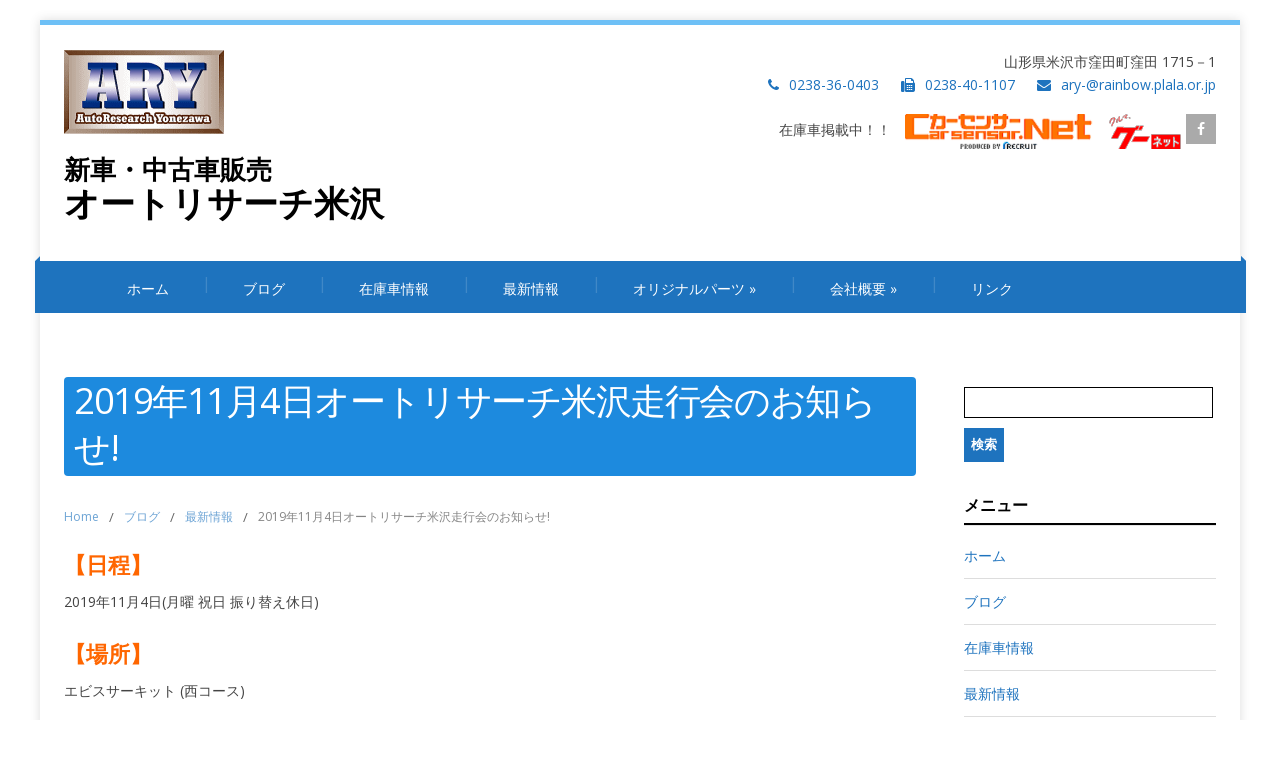

--- FILE ---
content_type: text/html; charset=UTF-8
request_url: https://www.ary-web.com/blog/2019/523
body_size: 12882
content:
<!DOCTYPE html>
<!--[if IE 7]>
<html class="ie ie7" dir="ltr" lang="ja" prefix="og: https://ogp.me/ns#">
<![endif]-->
<!--[if IE 8]>
<html class="ie ie8" dir="ltr" lang="ja" prefix="og: https://ogp.me/ns#">
<![endif]-->
<!--[if !(IE 7) | !(IE 8)  ]><!-->
<html dir="ltr" lang="ja" prefix="og: https://ogp.me/ns#">
<!--<![endif]-->
<head>
<meta charset="UTF-8" />
<meta name="viewport" content="width=device-width; initial-scale=1.0; maximum-scale=1.0; user-scalable=0;">
<title>2019年11月4日オートリサーチ米沢走行会のお知らせ! | オートリサーチ米沢</title>
<link rel="profile" href="https://gmpg.org/xfn/11" />
<link rel="pingback" href="https://www.ary-web.com/xmlrpc.php" />
<!--[if lt IE 9]>
<script src="https://www.ary-web.com/wp-content/themes/felicity/js/html5.js" type="text/javascript"></script>
<![endif]-->

		<!-- All in One SEO 4.9.3 - aioseo.com -->
	<meta name="description" content="【日程】 2019年11月4日(月曜 祝日 振り替え休日) 【場所】 エビスサーキット (西コース) 【時間】" />
	<meta name="robots" content="max-image-preview:large" />
	<meta name="author" content="ary"/>
	<link rel="canonical" href="https://www.ary-web.com/blog/2019/523" />
	<meta name="generator" content="All in One SEO (AIOSEO) 4.9.3" />
		<meta property="og:locale" content="ja_JP" />
		<meta property="og:site_name" content="オートリサーチ米沢 | 新車・中古車販売　オートリサーチ米沢" />
		<meta property="og:type" content="article" />
		<meta property="og:title" content="2019年11月4日オートリサーチ米沢走行会のお知らせ! | オートリサーチ米沢" />
		<meta property="og:description" content="【日程】 2019年11月4日(月曜 祝日 振り替え休日) 【場所】 エビスサーキット (西コース) 【時間】" />
		<meta property="og:url" content="https://www.ary-web.com/blog/2019/523" />
		<meta property="article:published_time" content="2019-09-15T08:31:06+00:00" />
		<meta property="article:modified_time" content="2019-09-15T10:19:12+00:00" />
		<meta name="twitter:card" content="summary" />
		<meta name="twitter:title" content="2019年11月4日オートリサーチ米沢走行会のお知らせ! | オートリサーチ米沢" />
		<meta name="twitter:description" content="【日程】 2019年11月4日(月曜 祝日 振り替え休日) 【場所】 エビスサーキット (西コース) 【時間】" />
		<script type="application/ld+json" class="aioseo-schema">
			{"@context":"https:\/\/schema.org","@graph":[{"@type":"Article","@id":"https:\/\/www.ary-web.com\/blog\/2019\/523#article","name":"2019\u5e7411\u67084\u65e5\u30aa\u30fc\u30c8\u30ea\u30b5\u30fc\u30c1\u7c73\u6ca2\u8d70\u884c\u4f1a\u306e\u304a\u77e5\u3089\u305b! | \u30aa\u30fc\u30c8\u30ea\u30b5\u30fc\u30c1\u7c73\u6ca2","headline":"2019\u5e7411\u67084\u65e5\u30aa\u30fc\u30c8\u30ea\u30b5\u30fc\u30c1\u7c73\u6ca2\u8d70\u884c\u4f1a\u306e\u304a\u77e5\u3089\u305b!","author":{"@id":"https:\/\/www.ary-web.com\/author\/ary#author"},"publisher":{"@id":"https:\/\/www.ary-web.com\/#organization"},"datePublished":"2019-09-15T17:31:06+09:00","dateModified":"2019-09-15T19:19:12+09:00","inLanguage":"ja","mainEntityOfPage":{"@id":"https:\/\/www.ary-web.com\/blog\/2019\/523#webpage"},"isPartOf":{"@id":"https:\/\/www.ary-web.com\/blog\/2019\/523#webpage"},"articleSection":"\u30d6\u30ed\u30b0, \u6700\u65b0\u60c5\u5831"},{"@type":"BreadcrumbList","@id":"https:\/\/www.ary-web.com\/blog\/2019\/523#breadcrumblist","itemListElement":[{"@type":"ListItem","@id":"https:\/\/www.ary-web.com#listItem","position":1,"name":"\u30db\u30fc\u30e0","item":"https:\/\/www.ary-web.com","nextItem":{"@type":"ListItem","@id":"https:\/\/www.ary-web.com\/blog#listItem","name":"\u30d6\u30ed\u30b0"}},{"@type":"ListItem","@id":"https:\/\/www.ary-web.com\/blog#listItem","position":2,"name":"\u30d6\u30ed\u30b0","item":"https:\/\/www.ary-web.com\/blog","nextItem":{"@type":"ListItem","@id":"https:\/\/www.ary-web.com\/blog\/2019\/523#listItem","name":"2019\u5e7411\u67084\u65e5\u30aa\u30fc\u30c8\u30ea\u30b5\u30fc\u30c1\u7c73\u6ca2\u8d70\u884c\u4f1a\u306e\u304a\u77e5\u3089\u305b!"},"previousItem":{"@type":"ListItem","@id":"https:\/\/www.ary-web.com#listItem","name":"\u30db\u30fc\u30e0"}},{"@type":"ListItem","@id":"https:\/\/www.ary-web.com\/blog\/2019\/523#listItem","position":3,"name":"2019\u5e7411\u67084\u65e5\u30aa\u30fc\u30c8\u30ea\u30b5\u30fc\u30c1\u7c73\u6ca2\u8d70\u884c\u4f1a\u306e\u304a\u77e5\u3089\u305b!","previousItem":{"@type":"ListItem","@id":"https:\/\/www.ary-web.com\/blog#listItem","name":"\u30d6\u30ed\u30b0"}}]},{"@type":"Organization","@id":"https:\/\/www.ary-web.com\/#organization","name":"\u30aa\u30fc\u30c8\u30ea\u30b5\u30fc\u30c1\u7c73\u6ca2","description":"\u65b0\u8eca\u30fb\u4e2d\u53e4\u8eca\u8ca9\u58f2\u3000\u30aa\u30fc\u30c8\u30ea\u30b5\u30fc\u30c1\u7c73\u6ca2","url":"https:\/\/www.ary-web.com\/"},{"@type":"Person","@id":"https:\/\/www.ary-web.com\/author\/ary#author","url":"https:\/\/www.ary-web.com\/author\/ary","name":"ary","image":{"@type":"ImageObject","@id":"https:\/\/www.ary-web.com\/blog\/2019\/523#authorImage","url":"https:\/\/secure.gravatar.com\/avatar\/51007c62284f1a79958d22b33209fdbb8a02c782693cdab833597c8e221cf3ed?s=96&d=mm&r=g","width":96,"height":96,"caption":"ary"}},{"@type":"WebPage","@id":"https:\/\/www.ary-web.com\/blog\/2019\/523#webpage","url":"https:\/\/www.ary-web.com\/blog\/2019\/523","name":"2019\u5e7411\u67084\u65e5\u30aa\u30fc\u30c8\u30ea\u30b5\u30fc\u30c1\u7c73\u6ca2\u8d70\u884c\u4f1a\u306e\u304a\u77e5\u3089\u305b! | \u30aa\u30fc\u30c8\u30ea\u30b5\u30fc\u30c1\u7c73\u6ca2","description":"\u3010\u65e5\u7a0b\u3011 2019\u5e7411\u67084\u65e5(\u6708\u66dc \u795d\u65e5 \u632f\u308a\u66ff\u3048\u4f11\u65e5) \u3010\u5834\u6240\u3011 \u30a8\u30d3\u30b9\u30b5\u30fc\u30ad\u30c3\u30c8 (\u897f\u30b3\u30fc\u30b9) \u3010\u6642\u9593\u3011","inLanguage":"ja","isPartOf":{"@id":"https:\/\/www.ary-web.com\/#website"},"breadcrumb":{"@id":"https:\/\/www.ary-web.com\/blog\/2019\/523#breadcrumblist"},"author":{"@id":"https:\/\/www.ary-web.com\/author\/ary#author"},"creator":{"@id":"https:\/\/www.ary-web.com\/author\/ary#author"},"datePublished":"2019-09-15T17:31:06+09:00","dateModified":"2019-09-15T19:19:12+09:00"},{"@type":"WebSite","@id":"https:\/\/www.ary-web.com\/#website","url":"https:\/\/www.ary-web.com\/","name":"\u30aa\u30fc\u30c8\u30ea\u30b5\u30fc\u30c1\u7c73\u6ca2","description":"\u65b0\u8eca\u30fb\u4e2d\u53e4\u8eca\u8ca9\u58f2\u3000\u30aa\u30fc\u30c8\u30ea\u30b5\u30fc\u30c1\u7c73\u6ca2","inLanguage":"ja","publisher":{"@id":"https:\/\/www.ary-web.com\/#organization"}}]}
		</script>
		<!-- All in One SEO -->

<link rel='dns-prefetch' href='//stats.wp.com' />
<link rel='dns-prefetch' href='//fonts.googleapis.com' />
<link rel='preconnect' href='//i0.wp.com' />
<link rel='preconnect' href='//c0.wp.com' />
<link rel="alternate" type="application/rss+xml" title="オートリサーチ米沢 &raquo; フィード" href="https://www.ary-web.com/feed" />
<link rel="alternate" type="application/rss+xml" title="オートリサーチ米沢 &raquo; コメントフィード" href="https://www.ary-web.com/comments/feed" />
<link rel="alternate" type="application/rss+xml" title="オートリサーチ米沢 &raquo; 2019年11月4日オートリサーチ米沢走行会のお知らせ! のコメントのフィード" href="https://www.ary-web.com/blog/2019/523/feed" />
<link rel="alternate" title="oEmbed (JSON)" type="application/json+oembed" href="https://www.ary-web.com/wp-json/oembed/1.0/embed?url=https%3A%2F%2Fwww.ary-web.com%2Fblog%2F2019%2F523" />
<link rel="alternate" title="oEmbed (XML)" type="text/xml+oembed" href="https://www.ary-web.com/wp-json/oembed/1.0/embed?url=https%3A%2F%2Fwww.ary-web.com%2Fblog%2F2019%2F523&#038;format=xml" />
<style id='wp-img-auto-sizes-contain-inline-css' type='text/css'>
img:is([sizes=auto i],[sizes^="auto," i]){contain-intrinsic-size:3000px 1500px}
/*# sourceURL=wp-img-auto-sizes-contain-inline-css */
</style>
<style id='wp-emoji-styles-inline-css' type='text/css'>

	img.wp-smiley, img.emoji {
		display: inline !important;
		border: none !important;
		box-shadow: none !important;
		height: 1em !important;
		width: 1em !important;
		margin: 0 0.07em !important;
		vertical-align: -0.1em !important;
		background: none !important;
		padding: 0 !important;
	}
/*# sourceURL=wp-emoji-styles-inline-css */
</style>
<style id='wp-block-library-inline-css' type='text/css'>
:root{--wp-block-synced-color:#7a00df;--wp-block-synced-color--rgb:122,0,223;--wp-bound-block-color:var(--wp-block-synced-color);--wp-editor-canvas-background:#ddd;--wp-admin-theme-color:#007cba;--wp-admin-theme-color--rgb:0,124,186;--wp-admin-theme-color-darker-10:#006ba1;--wp-admin-theme-color-darker-10--rgb:0,107,160.5;--wp-admin-theme-color-darker-20:#005a87;--wp-admin-theme-color-darker-20--rgb:0,90,135;--wp-admin-border-width-focus:2px}@media (min-resolution:192dpi){:root{--wp-admin-border-width-focus:1.5px}}.wp-element-button{cursor:pointer}:root .has-very-light-gray-background-color{background-color:#eee}:root .has-very-dark-gray-background-color{background-color:#313131}:root .has-very-light-gray-color{color:#eee}:root .has-very-dark-gray-color{color:#313131}:root .has-vivid-green-cyan-to-vivid-cyan-blue-gradient-background{background:linear-gradient(135deg,#00d084,#0693e3)}:root .has-purple-crush-gradient-background{background:linear-gradient(135deg,#34e2e4,#4721fb 50%,#ab1dfe)}:root .has-hazy-dawn-gradient-background{background:linear-gradient(135deg,#faaca8,#dad0ec)}:root .has-subdued-olive-gradient-background{background:linear-gradient(135deg,#fafae1,#67a671)}:root .has-atomic-cream-gradient-background{background:linear-gradient(135deg,#fdd79a,#004a59)}:root .has-nightshade-gradient-background{background:linear-gradient(135deg,#330968,#31cdcf)}:root .has-midnight-gradient-background{background:linear-gradient(135deg,#020381,#2874fc)}:root{--wp--preset--font-size--normal:16px;--wp--preset--font-size--huge:42px}.has-regular-font-size{font-size:1em}.has-larger-font-size{font-size:2.625em}.has-normal-font-size{font-size:var(--wp--preset--font-size--normal)}.has-huge-font-size{font-size:var(--wp--preset--font-size--huge)}.has-text-align-center{text-align:center}.has-text-align-left{text-align:left}.has-text-align-right{text-align:right}.has-fit-text{white-space:nowrap!important}#end-resizable-editor-section{display:none}.aligncenter{clear:both}.items-justified-left{justify-content:flex-start}.items-justified-center{justify-content:center}.items-justified-right{justify-content:flex-end}.items-justified-space-between{justify-content:space-between}.screen-reader-text{border:0;clip-path:inset(50%);height:1px;margin:-1px;overflow:hidden;padding:0;position:absolute;width:1px;word-wrap:normal!important}.screen-reader-text:focus{background-color:#ddd;clip-path:none;color:#444;display:block;font-size:1em;height:auto;left:5px;line-height:normal;padding:15px 23px 14px;text-decoration:none;top:5px;width:auto;z-index:100000}html :where(.has-border-color){border-style:solid}html :where([style*=border-top-color]){border-top-style:solid}html :where([style*=border-right-color]){border-right-style:solid}html :where([style*=border-bottom-color]){border-bottom-style:solid}html :where([style*=border-left-color]){border-left-style:solid}html :where([style*=border-width]){border-style:solid}html :where([style*=border-top-width]){border-top-style:solid}html :where([style*=border-right-width]){border-right-style:solid}html :where([style*=border-bottom-width]){border-bottom-style:solid}html :where([style*=border-left-width]){border-left-style:solid}html :where(img[class*=wp-image-]){height:auto;max-width:100%}:where(figure){margin:0 0 1em}html :where(.is-position-sticky){--wp-admin--admin-bar--position-offset:var(--wp-admin--admin-bar--height,0px)}@media screen and (max-width:600px){html :where(.is-position-sticky){--wp-admin--admin-bar--position-offset:0px}}

/*# sourceURL=wp-block-library-inline-css */
</style><style id='global-styles-inline-css' type='text/css'>
:root{--wp--preset--aspect-ratio--square: 1;--wp--preset--aspect-ratio--4-3: 4/3;--wp--preset--aspect-ratio--3-4: 3/4;--wp--preset--aspect-ratio--3-2: 3/2;--wp--preset--aspect-ratio--2-3: 2/3;--wp--preset--aspect-ratio--16-9: 16/9;--wp--preset--aspect-ratio--9-16: 9/16;--wp--preset--color--black: #000000;--wp--preset--color--cyan-bluish-gray: #abb8c3;--wp--preset--color--white: #ffffff;--wp--preset--color--pale-pink: #f78da7;--wp--preset--color--vivid-red: #cf2e2e;--wp--preset--color--luminous-vivid-orange: #ff6900;--wp--preset--color--luminous-vivid-amber: #fcb900;--wp--preset--color--light-green-cyan: #7bdcb5;--wp--preset--color--vivid-green-cyan: #00d084;--wp--preset--color--pale-cyan-blue: #8ed1fc;--wp--preset--color--vivid-cyan-blue: #0693e3;--wp--preset--color--vivid-purple: #9b51e0;--wp--preset--gradient--vivid-cyan-blue-to-vivid-purple: linear-gradient(135deg,rgb(6,147,227) 0%,rgb(155,81,224) 100%);--wp--preset--gradient--light-green-cyan-to-vivid-green-cyan: linear-gradient(135deg,rgb(122,220,180) 0%,rgb(0,208,130) 100%);--wp--preset--gradient--luminous-vivid-amber-to-luminous-vivid-orange: linear-gradient(135deg,rgb(252,185,0) 0%,rgb(255,105,0) 100%);--wp--preset--gradient--luminous-vivid-orange-to-vivid-red: linear-gradient(135deg,rgb(255,105,0) 0%,rgb(207,46,46) 100%);--wp--preset--gradient--very-light-gray-to-cyan-bluish-gray: linear-gradient(135deg,rgb(238,238,238) 0%,rgb(169,184,195) 100%);--wp--preset--gradient--cool-to-warm-spectrum: linear-gradient(135deg,rgb(74,234,220) 0%,rgb(151,120,209) 20%,rgb(207,42,186) 40%,rgb(238,44,130) 60%,rgb(251,105,98) 80%,rgb(254,248,76) 100%);--wp--preset--gradient--blush-light-purple: linear-gradient(135deg,rgb(255,206,236) 0%,rgb(152,150,240) 100%);--wp--preset--gradient--blush-bordeaux: linear-gradient(135deg,rgb(254,205,165) 0%,rgb(254,45,45) 50%,rgb(107,0,62) 100%);--wp--preset--gradient--luminous-dusk: linear-gradient(135deg,rgb(255,203,112) 0%,rgb(199,81,192) 50%,rgb(65,88,208) 100%);--wp--preset--gradient--pale-ocean: linear-gradient(135deg,rgb(255,245,203) 0%,rgb(182,227,212) 50%,rgb(51,167,181) 100%);--wp--preset--gradient--electric-grass: linear-gradient(135deg,rgb(202,248,128) 0%,rgb(113,206,126) 100%);--wp--preset--gradient--midnight: linear-gradient(135deg,rgb(2,3,129) 0%,rgb(40,116,252) 100%);--wp--preset--font-size--small: 13px;--wp--preset--font-size--medium: 20px;--wp--preset--font-size--large: 36px;--wp--preset--font-size--x-large: 42px;--wp--preset--spacing--20: 0.44rem;--wp--preset--spacing--30: 0.67rem;--wp--preset--spacing--40: 1rem;--wp--preset--spacing--50: 1.5rem;--wp--preset--spacing--60: 2.25rem;--wp--preset--spacing--70: 3.38rem;--wp--preset--spacing--80: 5.06rem;--wp--preset--shadow--natural: 6px 6px 9px rgba(0, 0, 0, 0.2);--wp--preset--shadow--deep: 12px 12px 50px rgba(0, 0, 0, 0.4);--wp--preset--shadow--sharp: 6px 6px 0px rgba(0, 0, 0, 0.2);--wp--preset--shadow--outlined: 6px 6px 0px -3px rgb(255, 255, 255), 6px 6px rgb(0, 0, 0);--wp--preset--shadow--crisp: 6px 6px 0px rgb(0, 0, 0);}:where(.is-layout-flex){gap: 0.5em;}:where(.is-layout-grid){gap: 0.5em;}body .is-layout-flex{display: flex;}.is-layout-flex{flex-wrap: wrap;align-items: center;}.is-layout-flex > :is(*, div){margin: 0;}body .is-layout-grid{display: grid;}.is-layout-grid > :is(*, div){margin: 0;}:where(.wp-block-columns.is-layout-flex){gap: 2em;}:where(.wp-block-columns.is-layout-grid){gap: 2em;}:where(.wp-block-post-template.is-layout-flex){gap: 1.25em;}:where(.wp-block-post-template.is-layout-grid){gap: 1.25em;}.has-black-color{color: var(--wp--preset--color--black) !important;}.has-cyan-bluish-gray-color{color: var(--wp--preset--color--cyan-bluish-gray) !important;}.has-white-color{color: var(--wp--preset--color--white) !important;}.has-pale-pink-color{color: var(--wp--preset--color--pale-pink) !important;}.has-vivid-red-color{color: var(--wp--preset--color--vivid-red) !important;}.has-luminous-vivid-orange-color{color: var(--wp--preset--color--luminous-vivid-orange) !important;}.has-luminous-vivid-amber-color{color: var(--wp--preset--color--luminous-vivid-amber) !important;}.has-light-green-cyan-color{color: var(--wp--preset--color--light-green-cyan) !important;}.has-vivid-green-cyan-color{color: var(--wp--preset--color--vivid-green-cyan) !important;}.has-pale-cyan-blue-color{color: var(--wp--preset--color--pale-cyan-blue) !important;}.has-vivid-cyan-blue-color{color: var(--wp--preset--color--vivid-cyan-blue) !important;}.has-vivid-purple-color{color: var(--wp--preset--color--vivid-purple) !important;}.has-black-background-color{background-color: var(--wp--preset--color--black) !important;}.has-cyan-bluish-gray-background-color{background-color: var(--wp--preset--color--cyan-bluish-gray) !important;}.has-white-background-color{background-color: var(--wp--preset--color--white) !important;}.has-pale-pink-background-color{background-color: var(--wp--preset--color--pale-pink) !important;}.has-vivid-red-background-color{background-color: var(--wp--preset--color--vivid-red) !important;}.has-luminous-vivid-orange-background-color{background-color: var(--wp--preset--color--luminous-vivid-orange) !important;}.has-luminous-vivid-amber-background-color{background-color: var(--wp--preset--color--luminous-vivid-amber) !important;}.has-light-green-cyan-background-color{background-color: var(--wp--preset--color--light-green-cyan) !important;}.has-vivid-green-cyan-background-color{background-color: var(--wp--preset--color--vivid-green-cyan) !important;}.has-pale-cyan-blue-background-color{background-color: var(--wp--preset--color--pale-cyan-blue) !important;}.has-vivid-cyan-blue-background-color{background-color: var(--wp--preset--color--vivid-cyan-blue) !important;}.has-vivid-purple-background-color{background-color: var(--wp--preset--color--vivid-purple) !important;}.has-black-border-color{border-color: var(--wp--preset--color--black) !important;}.has-cyan-bluish-gray-border-color{border-color: var(--wp--preset--color--cyan-bluish-gray) !important;}.has-white-border-color{border-color: var(--wp--preset--color--white) !important;}.has-pale-pink-border-color{border-color: var(--wp--preset--color--pale-pink) !important;}.has-vivid-red-border-color{border-color: var(--wp--preset--color--vivid-red) !important;}.has-luminous-vivid-orange-border-color{border-color: var(--wp--preset--color--luminous-vivid-orange) !important;}.has-luminous-vivid-amber-border-color{border-color: var(--wp--preset--color--luminous-vivid-amber) !important;}.has-light-green-cyan-border-color{border-color: var(--wp--preset--color--light-green-cyan) !important;}.has-vivid-green-cyan-border-color{border-color: var(--wp--preset--color--vivid-green-cyan) !important;}.has-pale-cyan-blue-border-color{border-color: var(--wp--preset--color--pale-cyan-blue) !important;}.has-vivid-cyan-blue-border-color{border-color: var(--wp--preset--color--vivid-cyan-blue) !important;}.has-vivid-purple-border-color{border-color: var(--wp--preset--color--vivid-purple) !important;}.has-vivid-cyan-blue-to-vivid-purple-gradient-background{background: var(--wp--preset--gradient--vivid-cyan-blue-to-vivid-purple) !important;}.has-light-green-cyan-to-vivid-green-cyan-gradient-background{background: var(--wp--preset--gradient--light-green-cyan-to-vivid-green-cyan) !important;}.has-luminous-vivid-amber-to-luminous-vivid-orange-gradient-background{background: var(--wp--preset--gradient--luminous-vivid-amber-to-luminous-vivid-orange) !important;}.has-luminous-vivid-orange-to-vivid-red-gradient-background{background: var(--wp--preset--gradient--luminous-vivid-orange-to-vivid-red) !important;}.has-very-light-gray-to-cyan-bluish-gray-gradient-background{background: var(--wp--preset--gradient--very-light-gray-to-cyan-bluish-gray) !important;}.has-cool-to-warm-spectrum-gradient-background{background: var(--wp--preset--gradient--cool-to-warm-spectrum) !important;}.has-blush-light-purple-gradient-background{background: var(--wp--preset--gradient--blush-light-purple) !important;}.has-blush-bordeaux-gradient-background{background: var(--wp--preset--gradient--blush-bordeaux) !important;}.has-luminous-dusk-gradient-background{background: var(--wp--preset--gradient--luminous-dusk) !important;}.has-pale-ocean-gradient-background{background: var(--wp--preset--gradient--pale-ocean) !important;}.has-electric-grass-gradient-background{background: var(--wp--preset--gradient--electric-grass) !important;}.has-midnight-gradient-background{background: var(--wp--preset--gradient--midnight) !important;}.has-small-font-size{font-size: var(--wp--preset--font-size--small) !important;}.has-medium-font-size{font-size: var(--wp--preset--font-size--medium) !important;}.has-large-font-size{font-size: var(--wp--preset--font-size--large) !important;}.has-x-large-font-size{font-size: var(--wp--preset--font-size--x-large) !important;}
/*# sourceURL=global-styles-inline-css */
</style>

<style id='classic-theme-styles-inline-css' type='text/css'>
/*! This file is auto-generated */
.wp-block-button__link{color:#fff;background-color:#32373c;border-radius:9999px;box-shadow:none;text-decoration:none;padding:calc(.667em + 2px) calc(1.333em + 2px);font-size:1.125em}.wp-block-file__button{background:#32373c;color:#fff;text-decoration:none}
/*# sourceURL=/wp-includes/css/classic-themes.min.css */
</style>
<link rel='stylesheet' id='browser-shots-frontend-css-css' href='https://www.ary-web.com/wp-content/plugins/browser-shots/dist/blocks.style.build.css?ver=1.7.4' type='text/css' media='all' />
<link rel='stylesheet' id='contact-form-7-css' href='https://www.ary-web.com/wp-content/plugins/contact-form-7/includes/css/styles.css?ver=6.1.4' type='text/css' media='all' />
<link rel='stylesheet' id='felicity-css' href='https://www.ary-web.com/wp-content/themes/felicity/style.css?ver=6.9' type='text/css' media='all' />
<link rel='stylesheet' id='animate-css' href='https://www.ary-web.com/wp-content/themes/felicity/css/animate.css?ver=6.9' type='text/css' media='all' />
<link rel='stylesheet' id='responsive-css' href='https://www.ary-web.com/wp-content/themes/felicity/css/responsive.css?ver=6.9' type='text/css' media='all' />
<link rel='stylesheet' id='font-awesome-css' href='https://www.ary-web.com/wp-content/themes/felicity/css/font-awesome.css?ver=6.9' type='text/css' media='all' />
<link rel='stylesheet' id='body-font-css' href='//fonts.googleapis.com/css?family=Open+Sans%3A400%2C400italic%2C700%2C700italic&#038;subset=latin%2Cgreek-ext%2Ccyrillic%2Clatin-ext%2Cgreek%2Ccyrillic-ext%2Cvietnamese&#038;ver=6.9' type='text/css' media='all' />
<link rel='stylesheet' id='menu-font-css' href='//fonts.googleapis.com/css?family=Open+Sans%3A400%2C400italic%2C700%2C700italic&#038;subset=latin%2Cgreek-ext%2Ccyrillic%2Clatin-ext%2Cgreek%2Ccyrillic-ext%2Cvietnamese&#038;ver=6.9' type='text/css' media='all' />
<link rel='stylesheet' id='logo-font-css' href='//fonts.googleapis.com/css?family=Open+Sans%3A400%2C400italic%2C700%2C700italic&#038;subset=latin%2Cgreek-ext%2Ccyrillic%2Clatin-ext%2Cgreek%2Ccyrillic-ext%2Cvietnamese&#038;ver=6.9' type='text/css' media='all' />
<link rel='stylesheet' id='tablepress-default-css' href='https://www.ary-web.com/wp-content/plugins/tablepress/css/build/default.css?ver=3.2.6' type='text/css' media='all' />
<script type="text/javascript" src="https://c0.wp.com/c/6.9/wp-includes/js/jquery/jquery.min.js" id="jquery-core-js"></script>
<script type="text/javascript" src="https://c0.wp.com/c/6.9/wp-includes/js/jquery/jquery-migrate.min.js" id="jquery-migrate-js"></script>
<script type="text/javascript" src="https://www.ary-web.com/wp-content/themes/felicity/js/superfish.js?ver=6.9" id="superfish-js"></script>
<script type="text/javascript" src="https://www.ary-web.com/wp-content/themes/felicity/js/supersubs.js?ver=6.9" id="supersubs-js"></script>
<script type="text/javascript" src="https://www.ary-web.com/wp-content/themes/felicity/js/jquery.flexslider.js?ver=6.9" id="flexslider-js"></script>
<script type="text/javascript" src="https://www.ary-web.com/wp-content/themes/felicity/js/tinynav.js?ver=6.9" id="tinynav-js"></script>
<script type="text/javascript" src="https://www.ary-web.com/wp-content/themes/felicity/js/jquery.refineslide.js?ver=6.9" id="refineslide-js"></script>
<script type="text/javascript" src="https://www.ary-web.com/wp-content/themes/felicity/js/imgLiquid.js?ver=6.9" id="imgLiquid-min-js"></script>
<script type="text/javascript" src="https://www.ary-web.com/wp-content/themes/felicity/js/wow.js?ver=6.9" id="wow-js"></script>
<link rel="https://api.w.org/" href="https://www.ary-web.com/wp-json/" /><link rel="alternate" title="JSON" type="application/json" href="https://www.ary-web.com/wp-json/wp/v2/posts/523" /><link rel="EditURI" type="application/rsd+xml" title="RSD" href="https://www.ary-web.com/xmlrpc.php?rsd" />
<meta name="generator" content="WordPress 6.9" />
<link rel='shortlink' href='https://www.ary-web.com/?p=523' />
	<style>img#wpstats{display:none}</style>
		<!--Custom Styling-->
<style media="screen" type="text/css">
.sidebar .widget .widget-title h4 { color:#000000}
.sidebar .widget .widget-title  { border-bottom: 2px solid #000000}
.sidebar .widget, .sidebar .widget a { color:#1e73be}
.sidebar .widget_text .widget-title h4 { color:#000000}
.sidebar .widget_text .widget-title { border-bottom: 2px solid #000000}
.sidebar .widget_text, .sidebar .widget_text a { color:#1e73be}
.sidebar .widget_tag_cloud .widget-title h4 { color:#000000}
.sidebar .widget_tag_cloud .widget-title { border-bottom: 2px solid #000000}
.sidebar .widget_tag_cloud, .sidebar .widget_tag_cloud a { color:#ffffff !important;}
.sidebar .widget_search .widget-title h4 { color:#000000}
.sidebar .widget_search .widget-title { border-bottom: 2px solid #000000}
.sidebar .widget .searchform input#s { border: 1px solid #000000}
.sidebar .widget_search, .sidebar .widget_search a, .sidebar .searchform input#s { color:#1e73be}
.sidebar .widget_rss .widget-title h4 a { color:#000000}
.sidebar .widget_rss .widget-title { border-bottom: 2px solid #000000}
.sidebar .widget_rss, .sidebar .widget_rss a { color:#1e73be}
.sidebar .widget_recent_entries .widget-title h4 { color:#000000}
.sidebar .widget_recent_entries .widget-title { border-bottom: 2px solid #000000}
.sidebar .widget_recent_entries, .sidebar .widget_recent_entries a { color:#1e73be}
.sidebar .widget_recent_comments .widget-title h4 { color:#000000}
.sidebar .widget_recent_comments .widget-title { border-bottom: 2px solid #000000}
.sidebar .widget_recent_comments, .sidebar .widget_recent_comments a { color:#1e73be}
.sidebar .widget_pages .widget-title h4 { color:#000000}
.sidebar .widget_pages .widget-title { border-bottom: 2px solid #000000}
.sidebar .widget_pages, .sidebar .widget_pages a { color:#1e73be}
.sidebar .widget_meta .widget-title h4 { color:#000000}
.sidebar .widget_meta .widget-title { border-bottom: 2px solid #000000}
.sidebar .widget_meta, .sidebar .widget_meta a { color:#1e73be}
.sidebar .widget_links .widget-title h4 { color:#000000}
.sidebar .widget_links .widget-title { border-bottom: 2px solid #000000}
.sidebar .widget_links, .sidebar .widget_links a { color:#1e73be}
.sidebar .widget_nav_menu .widget-title h4 { color:#000000}
.sidebar .widget_nav_menu .widget-title { border-bottom: 2px solid #000000}
.sidebar .widget_nav_menu, .sidebar .widget_nav_menu a { color:#1e73be}
.sidebar .widget_calendar .widget-title h4 { color:#000000}
.sidebar .widget_calendar .widget-title { border-bottom: 2px solid #000000}
.sidebar .widget_calendar, .sidebar .widget_calendar a { color:#1e73be}
.sidebar .widget_categories .widget-title h4 { color:#000000}
.sidebar .widget_categories .widget-title { border-bottom: 2px solid #000000}
.sidebar .widget_categories, .sidebar .widget_categories a { color:#1e73be}
.sidebar .widget_archive .widget-title h4 { color:#000000}
.sidebar .widget_archive .widget-title { border-bottom: 2px solid #000000}
.sidebar .widget_archive a { color:#1e73be}
#footer { background-color:#1e73be}
#copyright { background-color:#1e73be}
.footer-widget-col h4 { color:#FFFFFF}
.footer-widget-col h4 { border-bottom: 2px solid #6ec0f6}
.footer-widget-col a, .footer-widget-col { color:#FFFFFF}
.footer-widget-col ul li { border-bottom: 1px solid #6EC0F6}
#site-navigation ul li a {font-family:Open Sans}
#site-navigation ul li a {font-size:14px}
#site-navigation ul li a {color:#ffffff}
#site-navigation {background-color:#1e73be}
#site-navigation:before {border-bottom: 5px solid #1e73be}
#site-navigation:after {border-bottom: 5px solid #1e73be}
#site-navigation ul li ul.sub-menu ul.sub-menu {border-bottom: 5px solid #1e73be}
#site-navigation ul li ul.sub-menu {border-bottom: 5px solid #1e73be}
#site-navigation ul li a:hover {color:#ffffff}
#site-navigation ul li a:hover, #site-navigation ul li a:focus, #site-navigation ul li a.active, #site-navigation ul li a.active-parent, #site-navigation ul li.current_page_item a { background:#6ec0f6}
#site-navigation ul li ul.sub-menu { background:#6ec0f6}
#grid-container {border-top: 5px solid #6ec0f6}
#menu-main-navigation .current-menu-item a { color:#ffffff}
#site-navigation ul li a {text-transform: uppercase;}
#logo-layout #social-bar ul li a { color:#FFFFFF}
.posts-featured-details-wrapper div { background: none repeat scroll 0 0 #1e73be}
.posts-featured-details-wrapper, .posts-featured-details-wrapper a { color: #ffffff}
.back-to-top {color:#1e73be}
.back-to-top i.fa:hover {color:#999999}
#logo { margin-top:25px }
#logo { margin-bottom:25px }
#logo { margin-right:25px }
#logo {height:80px }
#logo {width:480px }
#logo {font-weight:700}
#logo .site-description {text-transform: uppercase}
#logo h5.site-description {font-size:26px }
#logo {text-transform: uppercase }
#logo {font-family:Open Sans}
#logo a {color:#000000}
#logo .site-description {color:#000000}
#logo {font-size:50px }
body {font-family:Open Sans !important}
body {font-size:14px !important}
body {color:#444444}
</style>
<script type="text/javascript" src="https://www.ary-web.com/wp-content/plugins/si-captcha-for-wordpress/captcha/si_captcha.js?ver=1769069472"></script>
<!-- begin SI CAPTCHA Anti-Spam - login/register form style -->
<style type="text/css">
.si_captcha_small { width:175px; height:45px; padding-top:10px; padding-bottom:10px; }
.si_captcha_large { width:250px; height:60px; padding-top:10px; padding-bottom:10px; }
img#si_image_com { border-style:none; margin:0; padding-right:5px; float:left; }
img#si_image_reg { border-style:none; margin:0; padding-right:5px; float:left; }
img#si_image_log { border-style:none; margin:0; padding-right:5px; float:left; }
img#si_image_side_login { border-style:none; margin:0; padding-right:5px; float:left; }
img#si_image_checkout { border-style:none; margin:0; padding-right:5px; float:left; }
img#si_image_jetpack { border-style:none; margin:0; padding-right:5px; float:left; }
img#si_image_bbpress_topic { border-style:none; margin:0; padding-right:5px; float:left; }
.si_captcha_refresh { border-style:none; margin:0; vertical-align:bottom; }
div#si_captcha_input { display:block; padding-top:15px; padding-bottom:5px; }
label#si_captcha_code_label { margin:0; }
input#si_captcha_code_input { width:65px; }
p#si_captcha_code_p { clear: left; padding-top:10px; }
.si-captcha-jetpack-error { color:#DC3232; }
</style>
<!-- end SI CAPTCHA Anti-Spam - login/register form style -->
		<style type="text/css" id="wp-custom-css">
			.seinengappi {
	display: inline-block;
}		</style>
		</head> 
<body data-rsssl=1 class="wp-singular post-template-default single single-post postid-523 single-format-standard wp-theme-felicity metaslider-plugin">
<div id="grid-container">
	<div class="clear"></div>
		<div id="header-holder">
			<div id="logo-layout">	
				<div class="clear"></div>	
				<div id="logo">
											<a href="https://www.ary-web.com/"><img src="https://www.ary-web.com/wp-content/uploads/2015/08/arylogo.gif" alt="ARY"/></a>
						 
							<h5 class="site-description">							新車・中古車販売<br /><span class="tbig">オートリサーチ米沢</span>
							</h5>
															</div><!--logo-->
				 				
			  			
<div id="address-bar">
	<div class="address-box">
		<span>山形県米沢市窪田町窪田 1715－1</span>
	</div>
	<div class="phone-box">
		<span class="top-email"><i class="fa fa-phone"></i>0238-36-0403</span>
		<span class="top-email"><i class="fa fa-fax"></i>0238-40-1107</span>
		<span class="top-email"><i class="fa fa-envelope"></i><a href="mailto:ary-@rainbow.plala.or.jp">ary-@rainbow.plala.or.jp</a></span>
	</div>
</div><!---address-bar-->			
<div id="social-bar">
	<ul>
				<li>
			<a href="https://facebook.com/autoresearchyonezawa/" target="_blank" title="Facebook"><i class="fa fa-facebook"></i></a>
		</li>
																							</ul>
	<p>在庫車掲載中！！　<a href="http://www.carsensor.net/shop/yamagata/305963001/stocklist/?SHOPTR=1" target="_blank"><img src="https://www.ary-web.com/logo_carsensor4.png" width="200px" style="vertical-align:middle;">  <a href="https://www.goo-net.com/usedcar_shop/0904046/showroom.html" target="_blank"><img src="https://www.ary-web.com/wp-content/uploads/2019/08/goonet-logo.png" height="30px" style="vertical-align:middle;"></a></p>
</div><!--social-bar-->			</div><!--logo-layout-->
			<nav id="site-navigation" class="main-navigation" role="navigation">
				<ul id="menu-main-navigation" class="sf-menu sf-js-enabled sf-shadow"><li id="menu-item-13" class="menu-item menu-item-type-custom menu-item-object-custom menu-item-home menu-item-13"><a href="https://www.ary-web.com/">ホーム</a></li>
<li id="menu-item-18" class="menu-item menu-item-type-taxonomy menu-item-object-category current-post-ancestor current-menu-parent current-post-parent menu-item-18"><a href="https://www.ary-web.com/blog">ブログ</a></li>
<li id="menu-item-20" class="menu-item menu-item-type-custom menu-item-object-custom menu-item-20"><a target="_blank" href="http://www.carsensor.net/shop/yamagata/305963001/stocklist/?SHOPTR=1">在庫車情報</a></li>
<li id="menu-item-19" class="menu-item menu-item-type-taxonomy menu-item-object-category current-post-ancestor current-menu-parent current-post-parent menu-item-19"><a href="https://www.ary-web.com/new-info">最新情報</a></li>
<li id="menu-item-16" class="menu-item menu-item-type-taxonomy menu-item-object-category menu-item-has-children menu-item-16"><a href="https://www.ary-web.com/original-parts">オリジナルパーツ</a>
<ul class="sub-menu">
	<li id="menu-item-375" class="menu-item menu-item-type-post_type menu-item-object-page menu-item-375"><a href="https://www.ary-web.com/buy-item">ご購入方法について</a></li>
</ul>
</li>
<li id="menu-item-344" class="menu-item menu-item-type-custom menu-item-object-custom menu-item-has-children menu-item-344"><a href="#">会社概要</a>
<ul class="sub-menu">
	<li id="menu-item-14" class="menu-item menu-item-type-post_type menu-item-object-page menu-item-14"><a href="https://www.ary-web.com/access">アクセス</a></li>
	<li id="menu-item-351" class="menu-item menu-item-type-post_type menu-item-object-page menu-item-351"><a href="https://www.ary-web.com/privacry-policy">プライバシーポリシー</a></li>
	<li id="menu-item-350" class="menu-item menu-item-type-post_type menu-item-object-page menu-item-350"><a href="https://www.ary-web.com/specified-commercial-transactions">特定商取引法に基づく表記</a></li>
</ul>
</li>
<li id="menu-item-125" class="menu-item menu-item-type-post_type menu-item-object-page menu-item-125"><a href="https://www.ary-web.com/links">リンク</a></li>
</ul>			</nav><!--site-navigation-->
		</div><!--header-holder-->	<div id="main" class="col2-l">
	<div id="content-box">
	<div id="post-body">
		<div class="post-single post-523 post type-post status-publish format-standard hentry category-blog category-new-info">
			<h1 id="post-title" class="entry-title post-523 post type-post status-publish format-standard hentry category-blog category-new-info">2019年11月4日オートリサーチ米沢走行会のお知らせ! </h1>
							<div class="breadcrumbs">
					<div class="breadcrumbs-wrap"> 
						<ul><li><a href="https://www.ary-web.com">Home</a></li><li class="separator"> / </li><li><a href="https://www.ary-web.com/blog" rel="category tag">ブログ</a> </li><li class="separator"> / </li><li> <a href="https://www.ary-web.com/new-info" rel="category tag">最新情報</a></li><li class="separator"> / </li><li>2019年11月4日オートリサーチ米沢走行会のお知らせ!</li></ul>					</div><!--breadcrumbs-wrap-->
				</div><!--breadcrumbs-->
													<div id="article"><h3><span style="color: #ff6600;">【日程】</span></h3>
<p>2019年11月4日(月曜 祝日 振り替え休日)</p>
<h3><span style="color: #ff6600;">【場所】</span></h3>
<p>エビスサーキット (西コース)</p>
<h3><span style="color: #ff6600;">【時間】</span></h3>
<p>ゲートオープンAM8:00～ ゲート閉鎖PM17:30</p>
<p>(走行時間 8:30～16:30)時間厳守!!</p>
<h3><span style="color: #ff6600;">【走行料】</span></h3>
<p>1人 ￥15.000 (入場料・計測器込み・いも煮代込み)</p>
<p>(振込み先 山形銀行 高畠支店 普通 596906 アダチマサル)</p>
<h3><span style="color: #ff6600;">【受付締切】</span></h3>
<p>2019年10月28日(月曜)(台数制限有り)</p>
<h3><span style="color: #ff6600;">【走行スケジュール】</span></h3>
<p>(変更の場合があります)時間厳守!!</p>
<p>8:10～ドライバーズミーティング</p>
<p>8:30～ 9:30 ドリフト</p>
<p>9:30～10:30 グリップ</p>
<p>10:30～11:30 ドリフト</p>
<p>11:30～12:30 グリップ この辺りの時間芋煮食べれます(^^)/</p>
<p>12:30～13:30 ドリフト この辺りの時間芋煮食べれます(^^)/</p>
<p>13:30～14:30 グリップ この辺りの時間芋煮うどん食べれます(^^)/</p>
<p>14:30～15:30 ドリフト この辺りの時間芋煮うどん食べれます(^^)/</p>
<p>15:30～16:30 グリップ決勝(前3回フリー走行のタイム順グリッド)</p>
<p>16:40～17:00 閉会</p>
<p>17:30 ゲート閉鎖</p>
<h3><span style="color: #ff6600;">【同乗走行について】</span></h3>
<p>(グリップは同常時、全開走行や通常の追い越し走行等をしないで下さい)</p>
<p>※参加申し込み者以外の同乗希望の方は当日入場料とは別に、受付にて保険料(500円)をお支払い下さい。(同乗者もヘルメット、グローブ、長袖長ズボン着用)</p>
<h3><span style="color: #ff6600;">【参加規定】</span></h3>
<p>※走行前に、タイヤの増し締め、ゼッケンの取り付け、各部テーピングを行って下さい。</p>
<p>※車輌が安全でないと判断した場合は走行を認めない場合もあります、その場合参加料の返金はいたしません。</p>
<p>※4点式以上のシートベルト装着を推奨します。</p>
<p>※幌車は特に4点式以上のロールゲージ及びロールバーの装着を推奨します、ハードトップでも。可</p>
<p>※ガラス製レンズの点火類は飛散防止の為テーピングする事(へットライト・ウィンカー等)。</p>
<p>※E/G 、ブレーキ、P/S、LLC等のキャップ系を液漏れ防止、及びバッテリー、電装系の+ショート防止の為テーピングする事を推奨します、又、車内の積載物はボルト、ビス止め以外全て取り外す事</p>
<h3><span style="color: #ff6600;">【参加に際しての注意事項】</span></h3>
<p>※ヘルメット、レーシンググローブ、長袖長ズボン、着用!ガムテープ、ビニールテープ等は、各自用意して下さい。</p>
<p>※ピット、パドック内では、役員及びスタッフの指示に従う事。従わない場合や危険な走行をした場合、走行を停止させます。※昼食は各自用意して下さい、ゴミ廃棄品は責任もって各自持ち帰り下さい。</p>
<h3></h3>
<h3><span style="color: #ff6600;">【参加申し込みについて】</span></h3>
<p>Webから、またはFAX、郵送、店頭にてお申し込み頂けます。</p>
<p>&nbsp;</p>
<p>FAXまたは店頭で申し込まれる方は下記用紙をダウンロードしてお送りください。</p>
<h3><a href="https://www.ary-web.com/wp-content/uploads/2019/09/2019-11-04ary-entry.pdf"><span style="color: #0000ff;">【参加申込書】(PDF)</span></a></h3>
<h3><a href="https://www.ary-web.com/wp-content/uploads/2019/09/963c72222e6c163d9a32fdb5287f3615.pdf"><span style="color: #0000ff;">【走行会スケジュール】(PDF)</span></a></h3>
<p>&nbsp;</p>
<p><strong>FAX・郵送先</strong></p>
<pre>〒992-0003

山形県米沢市窪田町窪田1715-1

オートリサーチ米沢 安達

FAX:0238-40-1107</pre>
<p>&nbsp;</p>
<p>Webから申し込まれる方は下記フォームから必要事項を入力して送信ください。</p>
<h3><span style="color: #0000ff;"><a style="color: #0000ff;" href="https://www.ary-web.com/2019-11-04ary-soukoukai/entry-page"><strong>【WEB 申し込みはこちらから】</strong></a></span></h3>
<p>&nbsp;</p>
<p>参加費のお振込は下記までお願い致します。</p>
<p><strong>山形銀行 高畠支店 普通 596906 アダチマサル</strong></p>
<h3></h3>
	<ul class="link-pages">
		<li class="next-link"><a href="https://www.ary-web.com/original-parts/2019/545" rel="next"><i class="fa fa-chevron-right"></i><strong>Next</strong> <span>FRP製 汎用 オリジナルボンネット エアダクト (レーシングハマー様コラボ品)</span></a></li>
		<li class="previous-link"><a href="https://www.ary-web.com/blog/2019/501" rel="prev"><i class="fa fa-chevron-left"></i><strong>Previous</strong> <span>5月12日 エビス西コース 山形大学自動車部主催 走行会の申し込み</span></a></li>
	</ul>
			
			</div><!--article-->
		</div><!--post-single-->
				</div><!--post-body-->
</div><!--content-box-->
<div class="sidebar-frame">
	<div class="sidebar">
		<div id="search-2" class="widget widget_search"><form role="search" method="get" id="searchform" class="searchform" action="https://www.ary-web.com/">
				<div>
					<label class="screen-reader-text" for="s">検索:</label>
					<input type="text" value="" name="s" id="s" />
					<input type="submit" id="searchsubmit" value="検索" />
				</div>
			</form></div><div id="nav_menu-2" class="widget widget_nav_menu"><div class="widget-title clearfix"><h4><span>メニュー</span></h4></div><div class="menu-%e3%83%a1%e3%83%8b%e3%83%a5%e3%83%bc-1-container"><ul id="menu-%e3%83%a1%e3%83%8b%e3%83%a5%e3%83%bc-1" class="menu"><li class="menu-item menu-item-type-custom menu-item-object-custom menu-item-home menu-item-13"><a href="https://www.ary-web.com/">ホーム</a></li>
<li class="menu-item menu-item-type-taxonomy menu-item-object-category current-post-ancestor current-menu-parent current-post-parent menu-item-18"><a href="https://www.ary-web.com/blog">ブログ</a></li>
<li class="menu-item menu-item-type-custom menu-item-object-custom menu-item-20"><a target="_blank" href="http://www.carsensor.net/shop/yamagata/305963001/stocklist/?SHOPTR=1">在庫車情報</a></li>
<li class="menu-item menu-item-type-taxonomy menu-item-object-category current-post-ancestor current-menu-parent current-post-parent menu-item-19"><a href="https://www.ary-web.com/new-info">最新情報</a></li>
<li class="menu-item menu-item-type-taxonomy menu-item-object-category menu-item-has-children menu-item-16"><a href="https://www.ary-web.com/original-parts">オリジナルパーツ</a>
<ul class="sub-menu">
	<li class="menu-item menu-item-type-post_type menu-item-object-page menu-item-375"><a href="https://www.ary-web.com/buy-item">ご購入方法について</a></li>
</ul>
</li>
<li class="menu-item menu-item-type-custom menu-item-object-custom menu-item-has-children menu-item-344"><a href="#">会社概要</a>
<ul class="sub-menu">
	<li class="menu-item menu-item-type-post_type menu-item-object-page menu-item-14"><a href="https://www.ary-web.com/access">アクセス</a></li>
	<li class="menu-item menu-item-type-post_type menu-item-object-page menu-item-351"><a href="https://www.ary-web.com/privacry-policy">プライバシーポリシー</a></li>
	<li class="menu-item menu-item-type-post_type menu-item-object-page menu-item-350"><a href="https://www.ary-web.com/specified-commercial-transactions">特定商取引法に基づく表記</a></li>
</ul>
</li>
<li class="menu-item menu-item-type-post_type menu-item-object-page menu-item-125"><a href="https://www.ary-web.com/links">リンク</a></li>
</ul></div></div><div id="categories-3" class="widget widget_categories"><div class="widget-title clearfix"><h4><span>カテゴリー</span></h4></div>
			<ul>
					<li class="cat-item cat-item-4"><a href="https://www.ary-web.com/original-parts">オリジナルパーツ</a>
</li>
	<li class="cat-item cat-item-1"><a href="https://www.ary-web.com/blog">ブログ</a>
</li>
	<li class="cat-item cat-item-5"><a href="https://www.ary-web.com/new-info">最新情報</a>
</li>
			</ul>

			</div>	</div><!--sidebar-->
</div><!--sidebar-frame-->	</div><!--main-->

	<div class="clear"></div>
	<div id="footer">
			<div id="footer-wrap">
			<div id="footer-box" class="footer-v4">
	<div class="sidebar-footer">
		<div>
					</div>
	</div>
	<div class="sidebar-footer">
		<div>
					</div>
	</div>
	<div class="sidebar-footer">
		<div>	
					</div>
	</div>
	<div class="sidebar-footer lastone">
		<div>
					</div>
	</div>
</div>		</div><!--footer-wrap-->
		</div><!--footer-->
	<div id="copyright">
	<hr>
	<div class="copyright-wrap">
		<span class="left"><a href="https://www.ary-web.com/">Copyright オートリサーチ米沢</a></span>
	</div>
</div><!--copyright--></div><!--grid-container-->
<script type="speculationrules">
{"prefetch":[{"source":"document","where":{"and":[{"href_matches":"/*"},{"not":{"href_matches":["/wp-*.php","/wp-admin/*","/wp-content/uploads/*","/wp-content/*","/wp-content/plugins/*","/wp-content/themes/felicity/*","/*\\?(.+)"]}},{"not":{"selector_matches":"a[rel~=\"nofollow\"]"}},{"not":{"selector_matches":".no-prefetch, .no-prefetch a"}}]},"eagerness":"conservative"}]}
</script>
<a href="#" class="back-to-top"><i class="fa fa-arrow-circle-up"></i></a>
<script type="text/javascript" src="https://c0.wp.com/c/6.9/wp-includes/js/dist/hooks.min.js" id="wp-hooks-js"></script>
<script type="text/javascript" src="https://c0.wp.com/c/6.9/wp-includes/js/dist/i18n.min.js" id="wp-i18n-js"></script>
<script type="text/javascript" id="wp-i18n-js-after">
/* <![CDATA[ */
wp.i18n.setLocaleData( { 'text direction\u0004ltr': [ 'ltr' ] } );
//# sourceURL=wp-i18n-js-after
/* ]]> */
</script>
<script type="text/javascript" src="https://www.ary-web.com/wp-content/plugins/contact-form-7/includes/swv/js/index.js?ver=6.1.4" id="swv-js"></script>
<script type="text/javascript" id="contact-form-7-js-translations">
/* <![CDATA[ */
( function( domain, translations ) {
	var localeData = translations.locale_data[ domain ] || translations.locale_data.messages;
	localeData[""].domain = domain;
	wp.i18n.setLocaleData( localeData, domain );
} )( "contact-form-7", {"translation-revision-date":"2025-11-30 08:12:23+0000","generator":"GlotPress\/4.0.3","domain":"messages","locale_data":{"messages":{"":{"domain":"messages","plural-forms":"nplurals=1; plural=0;","lang":"ja_JP"},"This contact form is placed in the wrong place.":["\u3053\u306e\u30b3\u30f3\u30bf\u30af\u30c8\u30d5\u30a9\u30fc\u30e0\u306f\u9593\u9055\u3063\u305f\u4f4d\u7f6e\u306b\u7f6e\u304b\u308c\u3066\u3044\u307e\u3059\u3002"],"Error:":["\u30a8\u30e9\u30fc:"]}},"comment":{"reference":"includes\/js\/index.js"}} );
//# sourceURL=contact-form-7-js-translations
/* ]]> */
</script>
<script type="text/javascript" id="contact-form-7-js-before">
/* <![CDATA[ */
var wpcf7 = {
    "api": {
        "root": "https:\/\/www.ary-web.com\/wp-json\/",
        "namespace": "contact-form-7\/v1"
    }
};
//# sourceURL=contact-form-7-js-before
/* ]]> */
</script>
<script type="text/javascript" src="https://www.ary-web.com/wp-content/plugins/contact-form-7/includes/js/index.js?ver=6.1.4" id="contact-form-7-js"></script>
<script type="text/javascript" src="https://www.ary-web.com/wp-content/themes/felicity/js/custom.js?ver=6.9" id="custom-js"></script>
<script type="text/javascript" src="https://www.ary-web.com/wp-content/themes/felicity/js/scrollup.js?ver=6.9" id="scroll-on-js"></script>
<script type="text/javascript" src="https://c0.wp.com/c/6.9/wp-includes/js/comment-reply.min.js" id="comment-reply-js" async="async" data-wp-strategy="async" fetchpriority="low"></script>
<script type="text/javascript" id="jetpack-stats-js-before">
/* <![CDATA[ */
_stq = window._stq || [];
_stq.push([ "view", {"v":"ext","blog":"188472263","post":"523","tz":"9","srv":"www.ary-web.com","j":"1:15.4"} ]);
_stq.push([ "clickTrackerInit", "188472263", "523" ]);
//# sourceURL=jetpack-stats-js-before
/* ]]> */
</script>
<script type="text/javascript" src="https://stats.wp.com/e-202604.js" id="jetpack-stats-js" defer="defer" data-wp-strategy="defer"></script>
<script id="wp-emoji-settings" type="application/json">
{"baseUrl":"https://s.w.org/images/core/emoji/17.0.2/72x72/","ext":".png","svgUrl":"https://s.w.org/images/core/emoji/17.0.2/svg/","svgExt":".svg","source":{"concatemoji":"https://www.ary-web.com/wp-includes/js/wp-emoji-release.min.js?ver=6.9"}}
</script>
<script type="module">
/* <![CDATA[ */
/*! This file is auto-generated */
const a=JSON.parse(document.getElementById("wp-emoji-settings").textContent),o=(window._wpemojiSettings=a,"wpEmojiSettingsSupports"),s=["flag","emoji"];function i(e){try{var t={supportTests:e,timestamp:(new Date).valueOf()};sessionStorage.setItem(o,JSON.stringify(t))}catch(e){}}function c(e,t,n){e.clearRect(0,0,e.canvas.width,e.canvas.height),e.fillText(t,0,0);t=new Uint32Array(e.getImageData(0,0,e.canvas.width,e.canvas.height).data);e.clearRect(0,0,e.canvas.width,e.canvas.height),e.fillText(n,0,0);const a=new Uint32Array(e.getImageData(0,0,e.canvas.width,e.canvas.height).data);return t.every((e,t)=>e===a[t])}function p(e,t){e.clearRect(0,0,e.canvas.width,e.canvas.height),e.fillText(t,0,0);var n=e.getImageData(16,16,1,1);for(let e=0;e<n.data.length;e++)if(0!==n.data[e])return!1;return!0}function u(e,t,n,a){switch(t){case"flag":return n(e,"\ud83c\udff3\ufe0f\u200d\u26a7\ufe0f","\ud83c\udff3\ufe0f\u200b\u26a7\ufe0f")?!1:!n(e,"\ud83c\udde8\ud83c\uddf6","\ud83c\udde8\u200b\ud83c\uddf6")&&!n(e,"\ud83c\udff4\udb40\udc67\udb40\udc62\udb40\udc65\udb40\udc6e\udb40\udc67\udb40\udc7f","\ud83c\udff4\u200b\udb40\udc67\u200b\udb40\udc62\u200b\udb40\udc65\u200b\udb40\udc6e\u200b\udb40\udc67\u200b\udb40\udc7f");case"emoji":return!a(e,"\ud83e\u1fac8")}return!1}function f(e,t,n,a){let r;const o=(r="undefined"!=typeof WorkerGlobalScope&&self instanceof WorkerGlobalScope?new OffscreenCanvas(300,150):document.createElement("canvas")).getContext("2d",{willReadFrequently:!0}),s=(o.textBaseline="top",o.font="600 32px Arial",{});return e.forEach(e=>{s[e]=t(o,e,n,a)}),s}function r(e){var t=document.createElement("script");t.src=e,t.defer=!0,document.head.appendChild(t)}a.supports={everything:!0,everythingExceptFlag:!0},new Promise(t=>{let n=function(){try{var e=JSON.parse(sessionStorage.getItem(o));if("object"==typeof e&&"number"==typeof e.timestamp&&(new Date).valueOf()<e.timestamp+604800&&"object"==typeof e.supportTests)return e.supportTests}catch(e){}return null}();if(!n){if("undefined"!=typeof Worker&&"undefined"!=typeof OffscreenCanvas&&"undefined"!=typeof URL&&URL.createObjectURL&&"undefined"!=typeof Blob)try{var e="postMessage("+f.toString()+"("+[JSON.stringify(s),u.toString(),c.toString(),p.toString()].join(",")+"));",a=new Blob([e],{type:"text/javascript"});const r=new Worker(URL.createObjectURL(a),{name:"wpTestEmojiSupports"});return void(r.onmessage=e=>{i(n=e.data),r.terminate(),t(n)})}catch(e){}i(n=f(s,u,c,p))}t(n)}).then(e=>{for(const n in e)a.supports[n]=e[n],a.supports.everything=a.supports.everything&&a.supports[n],"flag"!==n&&(a.supports.everythingExceptFlag=a.supports.everythingExceptFlag&&a.supports[n]);var t;a.supports.everythingExceptFlag=a.supports.everythingExceptFlag&&!a.supports.flag,a.supports.everything||((t=a.source||{}).concatemoji?r(t.concatemoji):t.wpemoji&&t.twemoji&&(r(t.twemoji),r(t.wpemoji)))});
//# sourceURL=https://www.ary-web.com/wp-includes/js/wp-emoji-loader.min.js
/* ]]> */
</script>
</body>
</html>